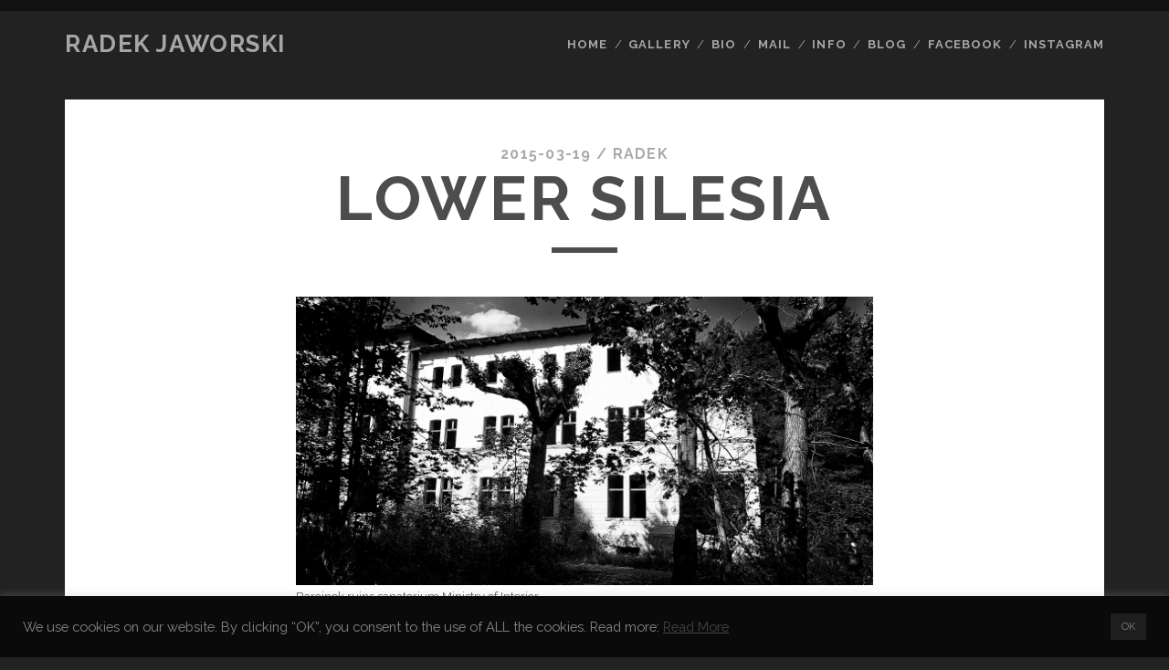

--- FILE ---
content_type: text/css
request_url: https://radekjaworski.com/wp-content/themes/tracks_child/style.css?ver=6.9
body_size: -41
content:
/*
Theme Name: tracks-child
Template: tracks
*/
 
@import url("../tracks/style.css");


/* Własne Style */

footer {
    display: none;
}

.gallery-caption {
	display: none;
}

.entry-categories {
	display: none;
}

.entry-tags {
	display: none;
}

.entry-meta-bottom {
	display: none;
}


/* Pionowa kreska w menu -- nie działa */
/*
.menu-unset > ul > li:after,
.menu-primary-items > li:after {
    content: '|';
  }
*/
  
